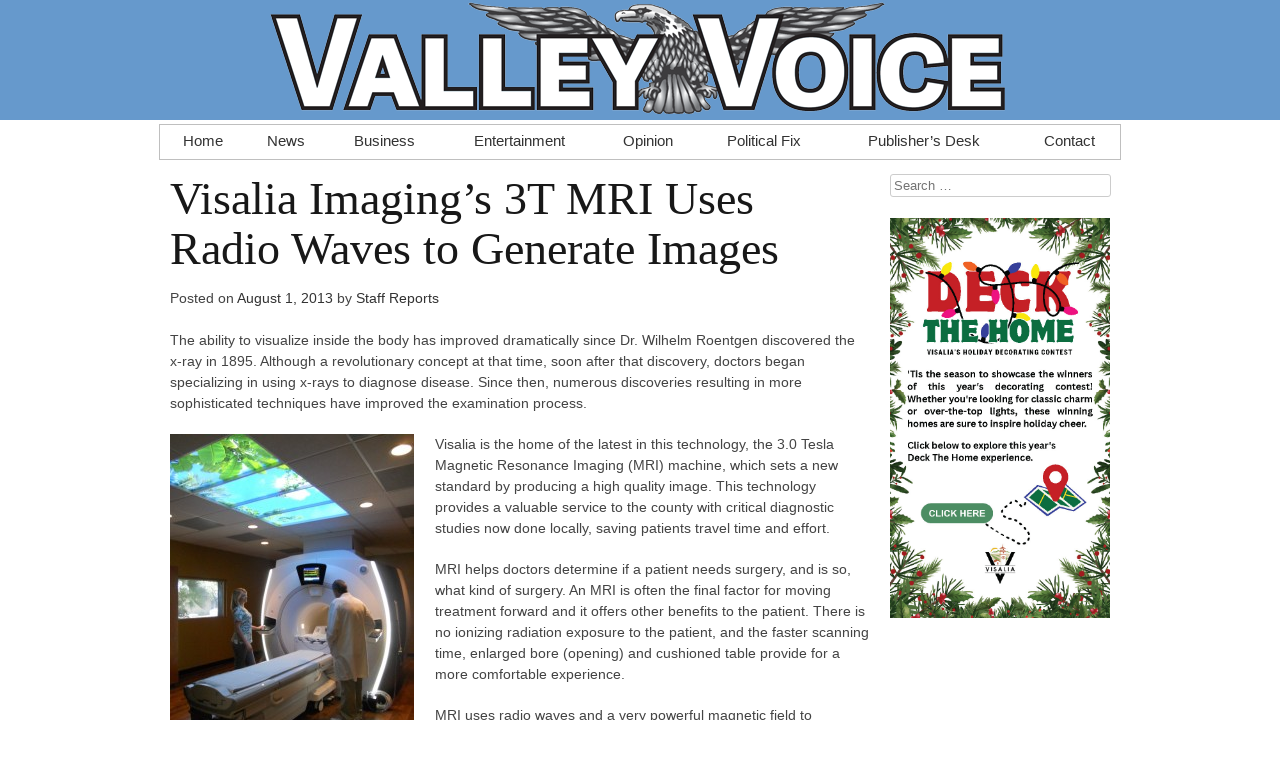

--- FILE ---
content_type: text/html; charset=UTF-8
request_url: https://www.ourvalleyvoice.com/2013/08/01/visalia-imagings-3t-mri-uses-radio-waves-to-generate-images/
body_size: 9871
content:
<!DOCTYPE html><html lang="en-US"><head> <!--[if lt IE 9]> <script src="//cdn.jsdelivr.net/html5shiv/3.7.0/html5shiv.js"></script> <![endif]--><meta charset="UTF-8"><meta name="viewport" content="width=device-width, initial-scale=1"><link media="all" href="https://www.ourvalleyvoice.com/wp-content/cache/autoptimize/css/autoptimize_2b1ababf8a46f338679cbbcbcdc95a54.css" rel="stylesheet"><title>Visalia Imaging’s 3T MRI Uses Radio Waves to Generate Images - Valley Voice</title><link rel="profile" href="https://gmpg.org/xfn/11"><link rel="pingback" href="https://www.ourvalleyvoice.com/xmlrpc.php"><meta name='robots' content='index, follow, max-image-preview:large, max-snippet:-1, max-video-preview:-1' /><link rel="canonical" href="https://www.ourvalleyvoice.com/2013/08/01/visalia-imagings-3t-mri-uses-radio-waves-to-generate-images/" /><meta property="og:locale" content="en_US" /><meta property="og:type" content="article" /><meta property="og:title" content="Visalia Imaging’s 3T MRI Uses Radio Waves to Generate Images" /><meta property="og:description" content="The ability to visualize inside the body has improved dramatically since Dr. Wilhelm Roentgen discovered the x-ray in 1895. Although a revolutionary concept at that time, soon after that discovery, doctors began specializing in using x-rays to diagnose disease. Since then, numerous discoveries resulting in more sophisticated techniques have improved the examination process. Visalia is [&hellip;]" /><meta property="og:url" content="https://www.ourvalleyvoice.com/2013/08/01/visalia-imagings-3t-mri-uses-radio-waves-to-generate-images/" /><meta property="og:site_name" content="Valley Voice" /><meta property="article:publisher" content="https://www.facebook.com/ourvalleyvoice" /><meta property="article:published_time" content="2013-08-01T12:58:52+00:00" /><meta property="og:image" content="https://www.ourvalleyvoice.com/wp-content/uploads/2013/08/mri-E-and-J-at-panel-835x1024.jpg" /><meta property="og:image:width" content="835" /><meta property="og:image:height" content="1024" /><meta property="og:image:type" content="image/jpeg" /><meta name="author" content="Valley Voice Contributor" /><meta name="twitter:card" content="summary_large_image" /><meta name="twitter:creator" content="@ourvalleyvoice" /><meta name="twitter:site" content="@ourvalleyvoice" /><meta name="twitter:label1" content="Written by" /><meta name="twitter:data1" content="Valley Voice Contributor" /><meta name="twitter:label2" content="Est. reading time" /><meta name="twitter:data2" content="2 minutes" /> <script type="application/ld+json" class="yoast-schema-graph">{"@context":"https://schema.org","@graph":[{"@type":"Article","@id":"https://www.ourvalleyvoice.com/2013/08/01/visalia-imagings-3t-mri-uses-radio-waves-to-generate-images/#article","isPartOf":{"@id":"https://www.ourvalleyvoice.com/2013/08/01/visalia-imagings-3t-mri-uses-radio-waves-to-generate-images/"},"author":{"name":"Valley Voice Contributor","@id":"https://www.ourvalleyvoice.com/#/schema/person/42794018762f9898ec33d8ea9d09e735"},"headline":"Visalia Imaging’s 3T MRI Uses Radio Waves to Generate Images","datePublished":"2013-08-01T12:58:52+00:00","mainEntityOfPage":{"@id":"https://www.ourvalleyvoice.com/2013/08/01/visalia-imagings-3t-mri-uses-radio-waves-to-generate-images/"},"wordCount":401,"commentCount":0,"publisher":{"@id":"https://www.ourvalleyvoice.com/#organization"},"image":{"@id":"https://www.ourvalleyvoice.com/2013/08/01/visalia-imagings-3t-mri-uses-radio-waves-to-generate-images/#primaryimage"},"thumbnailUrl":"https://www.ourvalleyvoice.com/wp-content/uploads/2013/08/mri-E-and-J-at-panel-835x1024.jpg","articleSection":["Business"],"inLanguage":"en-US","potentialAction":[{"@type":"CommentAction","name":"Comment","target":["https://www.ourvalleyvoice.com/2013/08/01/visalia-imagings-3t-mri-uses-radio-waves-to-generate-images/#respond"]}],"copyrightYear":"2013","copyrightHolder":{"@id":"https://www.ourvalleyvoice.com/#organization"}},{"@type":"WebPage","@id":"https://www.ourvalleyvoice.com/2013/08/01/visalia-imagings-3t-mri-uses-radio-waves-to-generate-images/","url":"https://www.ourvalleyvoice.com/2013/08/01/visalia-imagings-3t-mri-uses-radio-waves-to-generate-images/","name":"Visalia Imaging’s 3T MRI Uses Radio Waves to Generate Images - Valley Voice","isPartOf":{"@id":"https://www.ourvalleyvoice.com/#website"},"primaryImageOfPage":{"@id":"https://www.ourvalleyvoice.com/2013/08/01/visalia-imagings-3t-mri-uses-radio-waves-to-generate-images/#primaryimage"},"image":{"@id":"https://www.ourvalleyvoice.com/2013/08/01/visalia-imagings-3t-mri-uses-radio-waves-to-generate-images/#primaryimage"},"thumbnailUrl":"https://www.ourvalleyvoice.com/wp-content/uploads/2013/08/mri-E-and-J-at-panel-835x1024.jpg","datePublished":"2013-08-01T12:58:52+00:00","inLanguage":"en-US","potentialAction":[{"@type":"ReadAction","target":["https://www.ourvalleyvoice.com/2013/08/01/visalia-imagings-3t-mri-uses-radio-waves-to-generate-images/"]}]},{"@type":"ImageObject","inLanguage":"en-US","@id":"https://www.ourvalleyvoice.com/2013/08/01/visalia-imagings-3t-mri-uses-radio-waves-to-generate-images/#primaryimage","url":"https://www.ourvalleyvoice.com/wp-content/uploads/2013/08/mri-E-and-J-at-panel-835x1024.jpg","contentUrl":"https://www.ourvalleyvoice.com/wp-content/uploads/2013/08/mri-E-and-J-at-panel-835x1024.jpg","width":835,"height":1024},{"@type":"WebSite","@id":"https://www.ourvalleyvoice.com/#website","url":"https://www.ourvalleyvoice.com/","name":"Valley Voice","description":"In-depth, locally-produced coverage of the Central Valley.","publisher":{"@id":"https://www.ourvalleyvoice.com/#organization"},"potentialAction":[{"@type":"SearchAction","target":{"@type":"EntryPoint","urlTemplate":"https://www.ourvalleyvoice.com/?s={search_term_string}"},"query-input":{"@type":"PropertyValueSpecification","valueRequired":true,"valueName":"search_term_string"}}],"inLanguage":"en-US"},{"@type":["Organization","Place"],"@id":"https://www.ourvalleyvoice.com/#organization","name":"Valley Voice","url":"https://www.ourvalleyvoice.com/","logo":{"@id":"https://www.ourvalleyvoice.com/2013/08/01/visalia-imagings-3t-mri-uses-radio-waves-to-generate-images/#local-main-organization-logo"},"image":{"@id":"https://www.ourvalleyvoice.com/2013/08/01/visalia-imagings-3t-mri-uses-radio-waves-to-generate-images/#local-main-organization-logo"},"sameAs":["https://www.facebook.com/ourvalleyvoice","https://x.com/ourvalleyvoice"],"description":"The Valley Voice is your local newspaper, based in Visalia, California. The Voice covers the cities of Visalia, Tulare and Hanford, California, and news across the communities in Tulare and Kings Counties.","legalName":"The Valley Voice, LLC","foundingDate":"2013-06-01","numberOfEmployees":{"@type":"QuantitativeValue","minValue":"1","maxValue":"10"},"ownershipFundingInfo":"https://www.ourvalleyvoice.com/about/","telephone":[],"openingHoursSpecification":[{"@type":"OpeningHoursSpecification","dayOfWeek":["Monday","Tuesday","Wednesday","Thursday","Friday","Saturday","Sunday"],"opens":"09:00","closes":"17:00"}]},{"@type":"Person","@id":"https://www.ourvalleyvoice.com/#/schema/person/42794018762f9898ec33d8ea9d09e735","name":"Valley Voice Contributor","image":{"@type":"ImageObject","inLanguage":"en-US","@id":"https://www.ourvalleyvoice.com/#/schema/person/image/","url":"https://secure.gravatar.com/avatar/135eefdc060fc7da62ed7c59f3c790900580742cf237da5979567a458429a8fa?s=96&d=mm&r=g","contentUrl":"https://secure.gravatar.com/avatar/135eefdc060fc7da62ed7c59f3c790900580742cf237da5979567a458429a8fa?s=96&d=mm&r=g","caption":"Valley Voice Contributor"},"url":"https://www.ourvalleyvoice.com/author/fearlessrobot/"},{"@type":"ImageObject","inLanguage":"en-US","@id":"https://www.ourvalleyvoice.com/2013/08/01/visalia-imagings-3t-mri-uses-radio-waves-to-generate-images/#local-main-organization-logo","url":"https://www.ourvalleyvoice.com/wp-content/uploads/2018/01/vv-google.png","contentUrl":"https://www.ourvalleyvoice.com/wp-content/uploads/2018/01/vv-google.png","width":1000,"height":1000,"caption":"Valley Voice"}]}</script> <link rel='dns-prefetch' href='//www.googletagmanager.com' /><link rel='dns-prefetch' href='//stats.wp.com' /><link rel='dns-prefetch' href='//cdn.jsdelivr.net' /><link rel='dns-prefetch' href='//v0.wordpress.com' /><link rel="alternate" type="application/rss+xml" title="Valley Voice &raquo; Feed" href="https://www.ourvalleyvoice.com/feed/" /><link rel="alternate" type="application/rss+xml" title="Valley Voice &raquo; Comments Feed" href="https://www.ourvalleyvoice.com/comments/feed/" /><link rel="alternate" type="application/rss+xml" title="Valley Voice &raquo; Visalia Imaging’s 3T MRI Uses Radio Waves to Generate Images Comments Feed" href="https://www.ourvalleyvoice.com/2013/08/01/visalia-imagings-3t-mri-uses-radio-waves-to-generate-images/feed/" /><link rel="alternate" title="oEmbed (JSON)" type="application/json+oembed" href="https://www.ourvalleyvoice.com/wp-json/oembed/1.0/embed?url=https%3A%2F%2Fwww.ourvalleyvoice.com%2F2013%2F08%2F01%2Fvisalia-imagings-3t-mri-uses-radio-waves-to-generate-images%2F" /><link rel="alternate" title="oEmbed (XML)" type="text/xml+oembed" href="https://www.ourvalleyvoice.com/wp-json/oembed/1.0/embed?url=https%3A%2F%2Fwww.ourvalleyvoice.com%2F2013%2F08%2F01%2Fvisalia-imagings-3t-mri-uses-radio-waves-to-generate-images%2F&#038;format=xml" /><link rel='stylesheet' id='skeleton-css' href='//cdn.jsdelivr.net/g/skeleton@1.2/stylesheets/(base.css+skeleton.css)' type='text/css' media='' />  <script type="text/javascript" src="https://www.googletagmanager.com/gtag/js?id=GT-MBHWNJCF" id="google_gtagjs-js" async></script> <script type="text/javascript" id="google_gtagjs-js-after">window.dataLayer = window.dataLayer || [];function gtag(){dataLayer.push(arguments);}
gtag("set","linker",{"domains":["www.ourvalleyvoice.com"]});
gtag("js", new Date());
gtag("set", "developer_id.dZTNiMT", true);
gtag("config", "GT-MBHWNJCF");
//# sourceURL=google_gtagjs-js-after</script> <script type="text/javascript" id="__ytprefs__-js-extra">var _EPYT_ = {"ajaxurl":"https://www.ourvalleyvoice.com/wp-admin/admin-ajax.php","security":"2b195e9942","gallery_scrolloffset":"20","eppathtoscripts":"https://www.ourvalleyvoice.com/wp-content/plugins/youtube-embed-plus/scripts/","eppath":"https://www.ourvalleyvoice.com/wp-content/plugins/youtube-embed-plus/","epresponsiveselector":"[\"iframe.__youtube_prefs_widget__\"]","epdovol":"1","version":"14.2.3.2","evselector":"iframe.__youtube_prefs__[src], iframe[src*=\"youtube.com/embed/\"], iframe[src*=\"youtube-nocookie.com/embed/\"]","ajax_compat":"","maxres_facade":"eager","ytapi_load":"light","pause_others":"","stopMobileBuffer":"1","facade_mode":"1","not_live_on_channel":""};
//# sourceURL=__ytprefs__-js-extra</script> <link rel="https://api.w.org/" href="https://www.ourvalleyvoice.com/wp-json/" /><link rel="alternate" title="JSON" type="application/json" href="https://www.ourvalleyvoice.com/wp-json/wp/v2/posts/747" /><link rel="EditURI" type="application/rsd+xml" title="RSD" href="https://www.ourvalleyvoice.com/xmlrpc.php?rsd" /><meta name="generator" content="WordPress 6.9" /><link rel='shortlink' href='https://wp.me/p3CWiB-c3' /><meta name="generator" content="Site Kit by Google 1.168.0" />  <script type="application/ld+json">{"@context":"https:\/\/schema.org\/","@type":"NewsArticle","mainEntityOfPage":{"@type":"WebPage","@id":"https:\/\/www.ourvalleyvoice.com\/2013\/08\/01\/visalia-imagings-3t-mri-uses-radio-waves-to-generate-images\/"},"url":"https:\/\/www.ourvalleyvoice.com\/2013\/08\/01\/visalia-imagings-3t-mri-uses-radio-waves-to-generate-images\/","headline":"Visalia Imaging’s 3T MRI Uses Radio Waves to Generate Images","datePublished":"2013-08-01T04:58:52-07:00","dateModified":"2013-08-01T04:58:52-07:00","publisher":{"@type":"Organization","@id":"https:\/\/www.ourvalleyvoice.com\/#organization","name":"Valley Voice","logo":{"@type":"ImageObject","url":"https:\/\/www.ourvalleyvoice.com\/wp-content\/uploads\/2018\/08\/google-logo-60.png","width":600,"height":60}},"image":{"@type":"ImageObject","url":"https:\/\/www.ourvalleyvoice.com\/wp-content\/uploads\/2013\/08\/mri-E-and-J-at-panel-835x1024.jpg","width":835,"height":1024},"articleSection":"Business","description":"The ability to visualize inside the body has improved dramatically since Dr. Wilhelm Roentgen discovered the x-ray in 1895. Although a revolutionary concept at that time, soon after that discovery, doctors began specializing in using x-rays to diagnose disease. Since then, numerous discoveries resulting in more sophisticated techniques have","author":{"@type":"Person","name":"Valley Voice Contributor","url":"https:\/\/www.ourvalleyvoice.com\/author\/fearlessrobot\/","image":{"@type":"ImageObject","url":"https:\/\/secure.gravatar.com\/avatar\/135eefdc060fc7da62ed7c59f3c790900580742cf237da5979567a458429a8fa?s=96&d=mm&r=g","height":96,"width":96}}}</script> <link rel="amphtml" href="https://www.ourvalleyvoice.com/2013/08/01/visalia-imagings-3t-mri-uses-radio-waves-to-generate-images/amp/"><link rel="icon" href="https://www.ourvalleyvoice.com/wp-content/uploads/2018/01/cropped-vv-google-32x32.png" sizes="32x32" /><link rel="icon" href="https://www.ourvalleyvoice.com/wp-content/uploads/2018/01/cropped-vv-google-192x192.png" sizes="192x192" /><link rel="apple-touch-icon" href="https://www.ourvalleyvoice.com/wp-content/uploads/2018/01/cropped-vv-google-180x180.png" /><meta name="msapplication-TileImage" content="https://www.ourvalleyvoice.com/wp-content/uploads/2018/01/cropped-vv-google-270x270.png" /> <script src="https://www.ourvalleyvoice.com/wp-content/cache/autoptimize/js/autoptimize_6e2e51f3f7bf904c6b92536204ce620a.js"></script></head><body class="wp-singular post-template-default single single-post postid-747 single-format-standard wp-theme-voice wp-featherlight-captions group-blog"><div id="page" class="hfeed site"><header id="masthead" class="site-header" role="banner"><div class="site-branding"> <a href="https://www.ourvalleyvoice.com/" title="Valley Voice" rel="home"><noscript><img src="https://www.ourvalleyvoice.com/wp-content/themes/voice/topper.png" alt="Valley Voice" /></noscript><img class="lazyload" src='data:image/svg+xml,%3Csvg%20xmlns=%22http://www.w3.org/2000/svg%22%20viewBox=%220%200%20210%20140%22%3E%3C/svg%3E' data-src="https://www.ourvalleyvoice.com/wp-content/themes/voice/topper.png" alt="Valley Voice" /></a></div><nav id="site-navigation" class="main-navigation container sixteen columns" role="navigation"><h1 class="menu-toggle">Menu</h1> <a class="skip-link screen-reader-text" href="#content">Skip to content</a><div class="menu-pagetop-navigation-container"><ul id="menu-pagetop-navigation" class="menu"><li id="menu-item-7" class="menu-item menu-item-type-custom menu-item-object-custom menu-item-home menu-item-7"><a href="https://www.ourvalleyvoice.com/">Home</a></li><li id="menu-item-10" class="menu-item menu-item-type-taxonomy menu-item-object-category menu-item-10"><a href="https://www.ourvalleyvoice.com/category/news/">News</a></li><li id="menu-item-8" class="menu-item menu-item-type-taxonomy menu-item-object-category current-post-ancestor current-menu-parent current-post-parent menu-item-8"><a href="https://www.ourvalleyvoice.com/category/business/">Business</a></li><li id="menu-item-9" class="menu-item menu-item-type-taxonomy menu-item-object-category menu-item-9"><a href="https://www.ourvalleyvoice.com/category/entertainment/">Entertainment</a></li><li id="menu-item-11" class="menu-item menu-item-type-taxonomy menu-item-object-category menu-item-11"><a href="https://www.ourvalleyvoice.com/category/opinion/">Opinion</a></li><li id="menu-item-3622" class="menu-item menu-item-type-taxonomy menu-item-object-category menu-item-3622"><a href="https://www.ourvalleyvoice.com/category/political-fix/">Political Fix</a></li><li id="menu-item-615" class="menu-item menu-item-type-taxonomy menu-item-object-category menu-item-615"><a href="https://www.ourvalleyvoice.com/category/opinion/publishers-desk/">Publisher&#8217;s Desk</a></li><li id="menu-item-14" class="menu-item menu-item-type-post_type menu-item-object-page menu-item-14"><a href="https://www.ourvalleyvoice.com/contact/">Contact</a></li></ul></div></nav></header><div id="content" class="site-content container sixteen columns"><div class="sixteen columns row" id="banner-ct"><div class="pure-g-r row clearfix" id="banner-top" style="text-align: center"></div></div><div class="sixteen columns row" id="banner-ct2"><div class="pure-g-r row clearfix" id="banner-top2" style="text-align: center"></div></div><div id="primary" class="content-area twelve columns"><main id="main" class="site-main" role="main"><article id="post-747" class="post-747 post type-post status-publish format-standard has-post-thumbnail hentry category-business"><header class="entry-header"><h1 class="entry-title">Visalia Imaging’s 3T MRI Uses Radio Waves to Generate Images</h1><div class="entry-meta"> <span class="posted-on">Posted on <a href="https://www.ourvalleyvoice.com/2013/08/01/visalia-imagings-3t-mri-uses-radio-waves-to-generate-images/" rel="bookmark"><time class="entry-date published updated" datetime="2013-08-01T04:58:52-07:00">August 1, 2013</time></a></span><span class="byline"> by <span class="author vcard"><a class="url fn n" href="https://www.ourvalleyvoice.com">Staff Reports</a></span></span></div></header><div class="entry-content"><p>The ability to visualize inside the body has improved dramatically since Dr. Wilhelm Roentgen discovered the x-ray in 1895. Although a revolutionary concept at that time, soon after that discovery, doctors began specializing in using x-rays to diagnose disease. Since then, numerous discoveries resulting in more sophisticated techniques have improved the examination process.</p><p><a href="https://www.ourvalleyvoice.com/wp-content/uploads/2013/08/mri-E-and-J-at-panel-835x1024.jpg"><img fetchpriority="high" decoding="async" class="alignleft size-medium wp-image-748" alt="mri-E-and-J-at-panel-835x1024" src="https://www.ourvalleyvoice.com/wp-content/uploads/2013/08/mri-E-and-J-at-panel-835x1024-244x300.jpg" width="244" height="300" srcset="https://www.ourvalleyvoice.com/wp-content/uploads/2013/08/mri-E-and-J-at-panel-835x1024-244x300.jpg 244w, https://www.ourvalleyvoice.com/wp-content/uploads/2013/08/mri-E-and-J-at-panel-835x1024.jpg 835w" sizes="(max-width: 244px) 100vw, 244px" /></a>Visalia is the home of the latest in this technology, the 3.0 Tesla Magnetic Resonance Imaging (MRI) machine, which sets a new standard by producing a high quality image. This technology provides a valuable service to the county with critical diagnostic studies now done locally, saving patients travel time and effort.</p><p>MRI helps doctors determine if a patient needs surgery, and is so, what kind of surgery. An MRI is often the final factor for moving treatment forward and it offers other benefits to the patient. There is no ionizing radiation exposure to the patient, and the faster scanning time, enlarged bore (opening) and cushioned table provide for a more comfortable experience.</p><p>MRI uses radio waves and a very powerful magnetic field to selectively excite slices of tissue within the body. As the tissue releases this energy as radio waves, a computer generates images.</p><p>“This magnet is similar in strength to the one they use to pick up cars at the junkyard,” said Glade Roper, MD, who completed a fellowship in musculoskeletal radiology at the Mayo Clinic in Scottsdale, AZ. “The more powerful the magnet, the higher the quality the image will be.”</p><p>Due to the exceptional anatomic detail, Roper noted the increased image clarity is particularly beneficial for medical conditions involving the brain, spine and musculoskeletal systems. Additionally, the greater contrast better differentiates between ligaments and tendons.</p><p>“It’s like watching baseball on an HD TV versus a traditional TV,” explained Roper. “On a regular TV, you can see the baseball leave the pitcher’s hand. In HD, you can see the stitches on the ball.”</p><p>“I am able to more accurately report pathologic conditions such as symptomatic herniated discs and potentially lead to earlier detection of disease processes affecting many people here in the Valley with diagnoses such as Alzheimer’s and Parkinson’s Disease,” said Dr. Aaron Berkey, a UCSD fellow trained in neuroradiology.</p><p>The 3T MRI is located at Visalia Imaging, 1700 S. Court St., Visalia. For more information, call 734-5674 or visit www.visaliaopenmri.com.</p><div class="sharedaddy sd-sharing-enabled"><div class="robots-nocontent sd-block sd-social sd-social-official sd-sharing"><h3 class="sd-title">Spread the word:</h3><div class="sd-content"><ul><li class="share-facebook"><div class="fb-share-button" data-href="https://www.ourvalleyvoice.com/2013/08/01/visalia-imagings-3t-mri-uses-radio-waves-to-generate-images/" data-layout="button_count"></div></li><li class="share-twitter"><a href="https://twitter.com/share" class="twitter-share-button" data-url="https://www.ourvalleyvoice.com/2013/08/01/visalia-imagings-3t-mri-uses-radio-waves-to-generate-images/" data-text="Visalia Imaging’s 3T MRI Uses Radio Waves to Generate Images" data-via="ourvalleyvoice" >Tweet</a></li><li class="share-linkedin"><div class="linkedin_button"><script type="in/share" data-url="https://www.ourvalleyvoice.com/2013/08/01/visalia-imagings-3t-mri-uses-radio-waves-to-generate-images/" data-counter="right"></script></div></li><li class="share-print"><a rel="nofollow noopener noreferrer"
 data-shared="sharing-print-747"
 class="share-print sd-button"
 href="https://www.ourvalleyvoice.com/2013/08/01/visalia-imagings-3t-mri-uses-radio-waves-to-generate-images/#print?share=print"
 target="_blank"
 aria-labelledby="sharing-print-747"
 > <span id="sharing-print-747" hidden>Click to print (Opens in new window)</span> <span>Print</span> </a></li><li class="share-email"><a rel="nofollow noopener noreferrer" data-shared="sharing-email-747" class="share-email sd-button" href="/cdn-cgi/l/email-protection#[base64]" target="_blank" aria-labelledby="sharing-email-747" data-email-share-error-title="Do you have email set up?" data-email-share-error-text="If you&#039;re having problems sharing via email, you might not have email set up for your browser. You may need to create a new email yourself." data-email-share-nonce="45f4604307" data-email-share-track-url="https://www.ourvalleyvoice.com/2013/08/01/visalia-imagings-3t-mri-uses-radio-waves-to-generate-images/?share=email"> <span id="sharing-email-747" hidden>Click to email a link to a friend (Opens in new window)</span> <span>Email</span> </a></li><li class="share-end"></li></ul></div></div></div></div><footer class="entry-meta"></footer></article><div id="comments" class="comments-area"><div id="respond" class="comment-respond"><h3 id="reply-title" class="comment-reply-title">Use your voice <small><a rel="nofollow" id="cancel-comment-reply-link" href="/2013/08/01/visalia-imagings-3t-mri-uses-radio-waves-to-generate-images/#respond" style="display:none;">Cancel reply</a></small></h3><form action="https://www.ourvalleyvoice.com/wp-comments-post.php" method="post" id="commentform" class="comment-form"><p class="comment-notes"><span id="email-notes">Your email address will not be published.</span> <span class="required-field-message">Required fields are marked <span class="required">*</span></span></p><p class="comment-form-comment"><label for="comment">Comment <span class="required">*</span></label><textarea id="comment" name="comment" cols="45" rows="8" maxlength="65525" required="required"></textarea></p><p class="comment-form-author"><label for="author">Name <span class="required">*</span></label> <input id="author" name="author" type="text" value="" size="30" maxlength="245" autocomplete="name" required="required" /></p><p class="comment-form-email"><label for="email">Email <span class="required">*</span></label> <input id="email" name="email" type="text" value="" size="30" maxlength="100" aria-describedby="email-notes" autocomplete="email" required="required" /></p><p class="comment-form-url"><label for="url">Website</label> <input id="url" name="url" type="text" value="" size="30" maxlength="200" autocomplete="url" /></p><p class="form-submit"><input name="submit" type="submit" id="submit" class="submit" value="Post Comment" /> <input type='hidden' name='comment_post_ID' value='747' id='comment_post_ID' /> <input type='hidden' name='comment_parent' id='comment_parent' value='0' /></p><p style="display: none;"><input type="hidden" id="akismet_comment_nonce" name="akismet_comment_nonce" value="21f99d22d9" /></p><p style="display: none !important;" class="akismet-fields-container" data-prefix="ak_"><label>&#916;<textarea name="ak_hp_textarea" cols="45" rows="8" maxlength="100"></textarea></label><input type="hidden" id="ak_js_1" name="ak_js" value="118"/><script data-cfasync="false" src="/cdn-cgi/scripts/5c5dd728/cloudflare-static/email-decode.min.js"></script><script>document.getElementById( "ak_js_1" ).setAttribute( "value", ( new Date() ).getTime() );</script></p></form></div></div></main></div><div id="secondary" class="widget-area four columns" role="complementary"><aside id="search-2" class="widget widget_search"><form role="search" method="get" class="search-form" action="https://www.ourvalleyvoice.com/"> <label> <span class="screen-reader-text">Search for:</span> <input type="search" class="search-field" placeholder="Search &hellip;" value="" name="s"> </label> <input type="submit" class="search-submit" value="Search"></form></aside><aside id="custom_html-3" class="widget_text widget widget_custom_html"><div class="textwidget custom-html-widget"><div id="advertisement-sidebar"></div> <script>var codex = ["<a href='https://www.visalia.city/about/visalias_holiday_decorating_contest/deck_the_home/'><img src='https://www.ourvalleyvoice.com/wp-content/uploads/2025/12/VALLEY-VOICE-DIGITAL-1.jpg' alt='Tis the season to showcase the winners of this year's decorating contest. Whether you're looking for classic charm or over-the-top lights, these winning homes are sure to inspure holiday cheer. Click to explore this year's Deck The Home experience.' /></a>"];
document.getElementById("advertisement-sidebar").innerHTML = codex[Math.floor(Math.random() * codex.length)];</script></div></aside><aside id="custom_html-4" class="widget_text widget widget_custom_html"><div class="textwidget custom-html-widget"><iframe src="https://www.facebook.com/plugins/page.php?href=https%3A%2F%2Fwww.facebook.com%2Fourvalleyvoice%2F&tabs&width=220&height=154&small_header=true&adapt_container_width=true&hide_cover=false&show_facepile=true" width="220" height="154" style="border:none;overflow:hidden" scrolling="no" frameborder="0" allowtransparency="true"></iframe></div></aside></div></div><footer id="colophon" class="site-footer container sixteen columns" role="contentinfo"><div class="site-info"><p>© 1979-2025 Valley Voice, all rights reserved. <a href="https://www.ourvalleyvoice.com/about/">To learn more about the Voice, click here.</a> <a href="https://www.ourvalleyvoice.com/wp-admin/">Staff, login here.</a></p></div></footer></div> <script>document.getElementById('banner-ct').style.display = 'none';
/*document.getElementById("banner-top").innerHTML = "<a href='https://www.facebook.com/BrettTaylor4Visalia/'><img src='https://www.ourvalleyvoice.com/wp-content/uploads/2024/09/Banner-940x100-1.png'></a>";*/
document.getElementById('banner-ct2').style.display = 'none';

/*
 * document.getElementById("banner-top").innerHTML = "<a href='https://www.visaliachamber.org/impact'><img src='https://www.ourvalleyvoice.com/wp-content/uploads/2024/02/Valley-Voice-IMPACT-940-x-100-px.png'></a>"
 * document.getElementById("banner-top2").innerHTML = "<a href='https://www.ladwp.com/ElectricSafety'><img src='https://www.ourvalleyvoice.com/wp-content/uploads/2023/11/2023_ads_Valley-Voice-digital-scaled.jpg'/></a>"; */</script> <script type="speculationrules">{"prefetch":[{"source":"document","where":{"and":[{"href_matches":"/*"},{"not":{"href_matches":["/wp-*.php","/wp-admin/*","/wp-content/uploads/*","/wp-content/*","/wp-content/plugins/*","/wp-content/themes/voice/*","/*\\?(.+)"]}},{"not":{"selector_matches":"a[rel~=\"nofollow\"]"}},{"not":{"selector_matches":".no-prefetch, .no-prefetch a"}}]},"eagerness":"conservative"}]}</script> <noscript><style>.lazyload{display:none;}</style></noscript><script data-noptimize="1">window.lazySizesConfig=window.lazySizesConfig||{};window.lazySizesConfig.loadMode=1;</script><script async data-noptimize="1" src='https://www.ourvalleyvoice.com/wp-content/plugins/autoptimize/classes/external/js/lazysizes.min.js'></script> <script type="text/javascript">window.WPCOM_sharing_counts = {"https:\/\/www.ourvalleyvoice.com\/2013\/08\/01\/visalia-imagings-3t-mri-uses-radio-waves-to-generate-images\/":747};</script> <div id="fb-root"></div> <script>(function(d, s, id) { var js, fjs = d.getElementsByTagName(s)[0]; if (d.getElementById(id)) return; js = d.createElement(s); js.id = id; js.src = 'https://connect.facebook.net/en_US/sdk.js#xfbml=1&amp;appId=249643311490&version=v2.3'; fjs.parentNode.insertBefore(js, fjs); }(document, 'script', 'facebook-jssdk'));</script> <script>document.body.addEventListener( 'is.post-load', function() {
				if ( 'undefined' !== typeof FB ) {
					FB.XFBML.parse();
				}
			} );</script> <script>!function(d,s,id){var js,fjs=d.getElementsByTagName(s)[0],p=/^http:/.test(d.location)?'http':'https';if(!d.getElementById(id)){js=d.createElement(s);js.id=id;js.src=p+'://platform.twitter.com/widgets.js';fjs.parentNode.insertBefore(js,fjs);}}(document, 'script', 'twitter-wjs');</script> <script type="text/javascript">( function () {
					var currentScript = document.currentScript;

					// Helper function to load an external script.
					function loadScript( url, cb ) {
						var script = document.createElement( 'script' );
						var prev = currentScript || document.getElementsByTagName( 'script' )[ 0 ];
						script.setAttribute( 'async', true );
						script.setAttribute( 'src', url );
						prev.parentNode.insertBefore( script, prev );
						script.addEventListener( 'load', cb );
					}

					function init() {
						loadScript( 'https://platform.linkedin.com/in.js?async=true', function () {
							if ( typeof IN !== 'undefined' ) {
								IN.init();
							}
						} );
					}

					if ( document.readyState === 'loading' ) {
						document.addEventListener( 'DOMContentLoaded', init );
					} else {
						init();
					}

					document.body.addEventListener( 'is.post-load', function() {
						if ( typeof IN !== 'undefined' ) {
							IN.parse();
						}
					} );
				} )();</script> <script type="text/javascript" src="https://www.ourvalleyvoice.com/wp-content/plugins/wp-featherlight/js/wpFeatherlight.pkgd.min.js" id="wp-featherlight-js"></script> <script type="text/javascript" id="jetpack-stats-js-before">_stq = window._stq || [];
_stq.push([ "view", JSON.parse("{\"v\":\"ext\",\"blog\":\"53609577\",\"post\":\"747\",\"tz\":\"-8\",\"srv\":\"www.ourvalleyvoice.com\",\"j\":\"1:15.3.1\"}") ]);
_stq.push([ "clickTrackerInit", "53609577", "747" ]);
//# sourceURL=jetpack-stats-js-before</script> <script type="text/javascript" src="https://stats.wp.com/e-202501.js" id="jetpack-stats-js" defer="defer" data-wp-strategy="defer"></script> <script type="text/javascript" id="sharing-js-js-extra">var sharing_js_options = {"lang":"en","counts":"1","is_stats_active":"1"};
//# sourceURL=sharing-js-js-extra</script> <script type="text/javascript" id="sharing-js-js-after">var windowOpen;
			( function () {
				function matches( el, sel ) {
					return !! (
						el.matches && el.matches( sel ) ||
						el.msMatchesSelector && el.msMatchesSelector( sel )
					);
				}

				document.body.addEventListener( 'click', function ( event ) {
					if ( ! event.target ) {
						return;
					}

					var el;
					if ( matches( event.target, 'a.share-facebook' ) ) {
						el = event.target;
					} else if ( event.target.parentNode && matches( event.target.parentNode, 'a.share-facebook' ) ) {
						el = event.target.parentNode;
					}

					if ( el ) {
						event.preventDefault();

						// If there's another sharing window open, close it.
						if ( typeof windowOpen !== 'undefined' ) {
							windowOpen.close();
						}
						windowOpen = window.open( el.getAttribute( 'href' ), 'wpcomfacebook', 'menubar=1,resizable=1,width=600,height=400' );
						return false;
					}
				} );
			} )();
//# sourceURL=sharing-js-js-after</script>  <script type="text/javascript">var sc_project=11085410; 
var sc_invisible=1; 
var sc_security="96628e79"; 
var scJsHost = (("https:" == document.location.protocol) ?
"https://secure." : "http://www.");
document.write("<sc"+"ript type='text/javascript' src='" +
scJsHost+
"statcounter.com/counter/counter.js'></"+"script>");</script> <noscript><div class="statcounter"><img class="statcounter" src="//c.statcounter.com/11085410/0/96628e79/1/" alt="shopify visitor statistics"></div></noscript><script defer src="https://static.cloudflareinsights.com/beacon.min.js/vcd15cbe7772f49c399c6a5babf22c1241717689176015" integrity="sha512-ZpsOmlRQV6y907TI0dKBHq9Md29nnaEIPlkf84rnaERnq6zvWvPUqr2ft8M1aS28oN72PdrCzSjY4U6VaAw1EQ==" data-cf-beacon='{"version":"2024.11.0","token":"8711f1097c4149a4b7f8d748517d04f0","r":1,"server_timing":{"name":{"cfCacheStatus":true,"cfEdge":true,"cfExtPri":true,"cfL4":true,"cfOrigin":true,"cfSpeedBrain":true},"location_startswith":null}}' crossorigin="anonymous"></script>
</body></html>